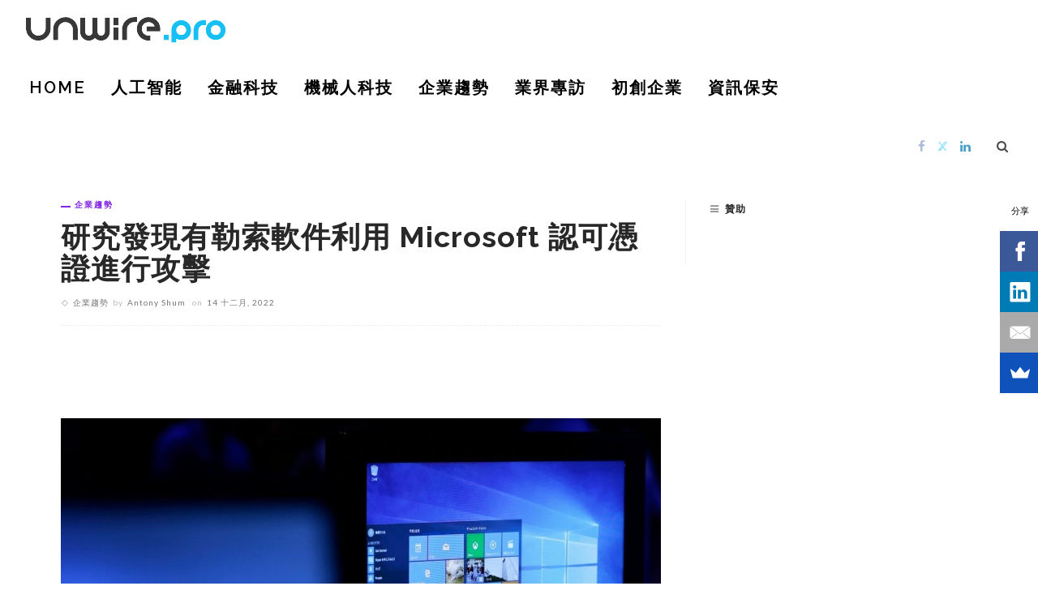

--- FILE ---
content_type: text/html; charset=utf-8
request_url: https://www.google.com/recaptcha/api2/aframe
body_size: 267
content:
<!DOCTYPE HTML><html><head><meta http-equiv="content-type" content="text/html; charset=UTF-8"></head><body><script nonce="etz9eGsEOe_EyQ7pqmUWvQ">/** Anti-fraud and anti-abuse applications only. See google.com/recaptcha */ try{var clients={'sodar':'https://pagead2.googlesyndication.com/pagead/sodar?'};window.addEventListener("message",function(a){try{if(a.source===window.parent){var b=JSON.parse(a.data);var c=clients[b['id']];if(c){var d=document.createElement('img');d.src=c+b['params']+'&rc='+(localStorage.getItem("rc::a")?sessionStorage.getItem("rc::b"):"");window.document.body.appendChild(d);sessionStorage.setItem("rc::e",parseInt(sessionStorage.getItem("rc::e")||0)+1);localStorage.setItem("rc::h",'1769086225035');}}}catch(b){}});window.parent.postMessage("_grecaptcha_ready", "*");}catch(b){}</script></body></html>